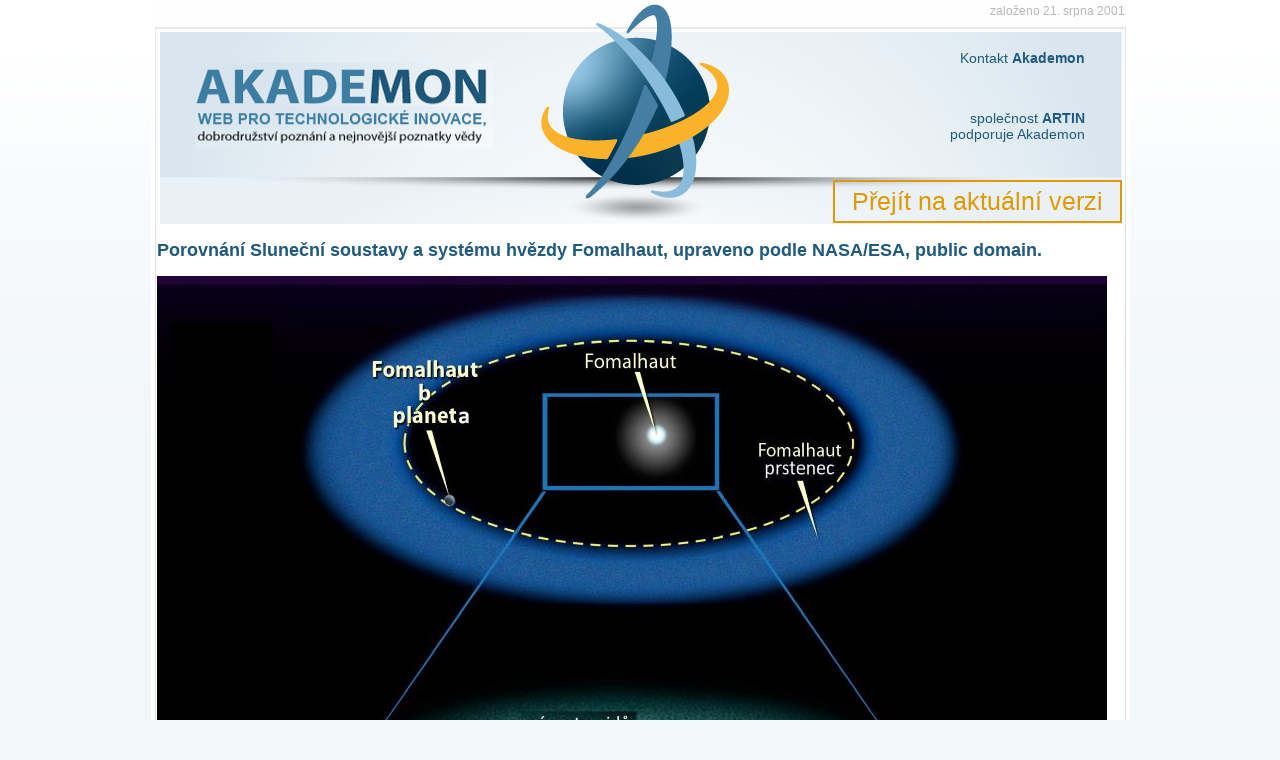

--- FILE ---
content_type: text/html; charset=utf-8
request_url: https://archiv.akademon.cz/Article/ImageDetail?name=Planeta%20ktera%20neexistuje&source=0420&imageLink=source/obr/fomalsolar.jpg
body_size: 11791
content:




<!DOCTYPE html PUBLIC "-//W3C//DTD XHTML 1.0 Strict//EN" "http://www.w3.org/TR/xhtml1/DTD/xhtml1-strict.dtd">
<html xmlns="http://www.w3.org/1999/xhtml" xml:lang="cs" lang="cs">
<head>
    <meta http-equiv="Content-Type" content="text/html; charset=utf-8" />
    <meta name="viewport" content="width=device-width, initial-scale=1.0" />

        <meta property="og:type" content="website" />

        <meta property="og:title" content="Akademon" />

        <meta property="og:description" content="Web pro technologick&#233; inovace dobrodružstv&#237; pozn&#225;n&#237; a nejnovějš&#237; poznatky vědy." />


        <meta property="og:image" content="http://akademon.cz/images/fbheader.png" />



    <link rel="stylesheet" type="text/css" href="/Content/Style.css?verze=1.17.626.1" />
    <link rel="stylesheet" href="/Content/font-awesome.css?verze=1.17.626.1" />
    <title>Akademon</title>
    <base target="_parent" />    
    <script type="text/javascript">
        function fbs_click(tit, source) {
            var akademonUrl = 'http://akademon.cz/Article/Detail?name=' + tit + '&source=' + source;
            var fbUrl = 'https://www.facebook.com/sharer/sharer.php?u=' + encodeURIComponent(akademonUrl);

            window.open(fbUrl, 'sharer', 'toolbar=0,status=0,width= 626,height=436');
            return false;
        }

        function tweet_click(name, tit, source) {
            var akademonUrl = 'http://akademon.cz/Article/Detail?name=' + encodeURIComponent(tit) + '&source=' + source;
            var twitterUrl = 'https://twitter.com/intent/tweet?url=' + encodeURIComponent(akademonUrl) + '&via=akademon_cz&text=' + encodeURIComponent(name);
            window.open(twitterUrl, 'sharer', 'toolbar=0,status=0,width= 626,height=436');
            return false;
        }
        if ('true' == 'true'){
            var _gaq = _gaq || [];
            _gaq.push(['_setAccount', 'UA-222145-7']);
            _gaq.push(['_trackPageview']);

            (function () {
                var ga = document.createElement('script'); ga.type = 'text/javascript'; ga.async = true;
                ga.src = ('https:' == document.location.protocol ? 'https://ssl' : 'http://www') + '.google-analytics.com/ga.js';
                var s = document.getElementsByTagName('script')[0]; s.parentNode.insertBefore(ga, s);
            })();
        }
        function display_oldyears() {
            var oldyearsElem = document.getElementById("oldyears");
            var displayTmp = oldyearsElem.style.display;
            if (displayTmp === "none") {
                displayTmp = "block";
            } else {
                displayTmp = "none";
            }
            oldyearsElem.style.display = displayTmp;
        }      

    </script>
    <script src="/bundles/jquery?v=FVs3ACwOLIVInrAl5sdzR2jrCDmVOWFbZMY6g6Q0ulE1"></script>

    <script src="/bundles/jqueryval?v=hEGG8cMxk9p0ncdRUOJ-CnKN7NezhnPnWIvn6REucZo1"></script>

    <script src="/bundles/slicknav?v=Bf83sqUoWuIbNhWK9u2OVupL1sv0hLhNI-yvXBTbfDQ1"></script>

    <script type="text/javascript" src="/Scripts/scripts.js?verze=1.17.626.1"></script>
    <link href="/bundles/slicknavstyle?v=-aIZ7S1oFuXqMHgvmlb-xd5VsZpWa0LbmzNzgndTSgc1" rel="stylesheet"/>

    
    <script src="/Scripts/jquery.validate.js"></script>
    <script src="/Scripts/jquery.validate.unobtrusive.js"></script>
</head>
<body>
    <div id="deviceType"></div>
    <div id="fb-root"></div>
    <script>
        (function (d, s, id) {
            var fjs = d.getElementsByTagName(s)[0];
            if (d.getElementById(id)) {
                return;
            }
            var js = d.createElement(s);
            js.id = id;
            js.src = "//connect.facebook.net/cs_CZ/all.js#xfbml=1";
            fjs.parentNode.insertBefore(js, fjs);
        }(document, 'script', 'facebook-jssdk'));
    </script>
    <img id='akademonTitle' src="/Content/images/akademon_title.png" alt='Akademon Title' style="display: none;"/>
    <div id="container">
        <!-- hlavicka -->
        
        <div id="responsiveSearchPanel">
            <form action="/search.asp" method="post">
                <input type="text" value="" name="searchtext" placeholder="Hledat články" />
                <input type="submit" value="Hledat" />
            </form>
        </div>

        <ul id="responsiveMenu">
            <li class="new-version"><a href="https://www.akademon.cz">Přejít na aktuální verzi</a><div></div></li>
            <li><a href="/">Domů</a></li>
            <li><a href="/ScientificCouncil">Vědecká rada</a></li>
            <li><a class="resDiscussions" href="#">Diskuse/Aktualizace</a></li>
            <li>
                <a href="/">Nejnovější články</a>
                <ul>

                        <li>
                            <a href="/Article?suffix=0420">Duben 2020</a>
                        </li>
                        <li>
                            <a href="/Article?suffix=0320">Březen 2020</a>
                        </li>
                        <li>
                            <a href="/Article?suffix=0220">&#218;nor 2020</a>
                        </li>
                        <li>
                            <a href="/Article?suffix=0120">Leden 2020</a>
                        </li>
                </ul>
            </li>
            <li>
                Archiv článků
                <ul>
                        <li><a href="/Article/Year?year=2026">2026</a></li>
                        <li><a href="/Article/Year?year=2025">2025</a></li>
                        <li><a href="/Article/Year?year=2024">2024</a></li>
                        <li><a href="/Article/Year?year=2023">2023</a></li>
                        <li><a href="/Article/Year?year=2022">2022</a></li>
                        <li><a href="/Article/Year?year=2021">2021</a></li>
                        <li><a href="/Article/Year?year=2020">2020</a></li>
                        <li><a href="/Article/Year?year=2019">2019</a></li>
                        <li><a href="/Article/Year?year=2018">2018</a></li>
                        <li><a href="/Article/Year?year=2017">2017</a></li>
                        <li><a href="/Article/Year?year=2016">2016</a></li>
                        <li><a href="/Article/Year?year=2015">2015</a></li>
                        <li><a href="/Article/Year?year=2014">2014</a></li>
                        <li><a href="/Article/Year?year=2013">2013</a></li>
                        <li><a href="/Article/Year?year=2012">2012</a></li>
                        <li><a href="/Article/Year?year=2011">2011</a></li>
                    <li>
                        (2010) a starší..
                        <ul>
                                <li><a href="/Article/Year?year=2010">2010</a></li>
                                <li><a href="/Article/Year?year=2009">2009</a></li>
                                <li><a href="/Article/Year?year=2008">2008</a></li>
                                <li><a href="/Article/Year?year=2007">2007</a></li>
                                <li><a href="/Article/Year?year=2006">2006</a></li>
                                <li><a href="/Article/Year?year=2005">2005</a></li>
                                <li><a href="/Article/Year?year=2004">2004</a></li>
                                <li><a href="/Article/Year?year=2003">2003</a></li>
                                <li><a href="/Article/Year?year=2002">2002</a></li>
                                <li><a href="/Article/Year?year=2001">2001</a></li>
                        </ul>
                    </li>
                </ul>
            </li>
            <li><a class="resPartners" href="#">Partneři</a></li>
        </ul>
        
        <div id="header">
            <h1><a href="/" title="akademon">Akademon<span>&nbsp;</span></a></h1>
            <h3><em>Web pro technologické inovace, dobrodružství poznání a nejnovější poznatky vědy</em></h3>
            <span id="created">založeno 21. srpna 2001</span>
            <a href="/ContactForm" id="akademon_link" title="Chybí Vám něco na stránkách akademonu? Máte nějakou otázku nebo se chcete dozvědět víc o nějakém konkrétním tématu? Napište!">Kontakt <strong>Akademon</strong></a>
            <a href="http://www.artin.cz/" id="artin_link">společnost <strong>ARTIN</strong><br />podporuje Akademon</a>
            <a href="/"><div style="height:150px; width:600px; position:absolute; top:23px; left:0px; cursor:pointer;cursor:pointer"></div></a>
            <a href="https://www.akademon.cz" class="new-version">
                Přejít na aktuální verzi
            </a>
        </div>
        <!-- end hlavicka -->
        <div id="innerc">
            <!-- content -->
            




<div class="h2center">
<h2>Porovnání Sluneční soustavy a systému hvězdy Fomalhaut, upraveno podle NASA/ESA, public domain.</h2><img src="https://archiv.akademon.cz/source/obr/fomalsolar.jpg" alt="Porovnání Sluneční soustavy a systému hvězdy Fomalhaut, upraveno podle NASA/ESA, public domain." title="Porovnání Sluneční soustavy a systému hvězdy Fomalhaut, upraveno podle NASA/ESA, public domain." style="display: block;margin-left: auto;margin-right: auto;" /></div>
        </div>
        <!-- end innerc -->
        <!-- paticka -->
        <div id="footer">
            <div id="footero">
                <img src="/Content/images/ondrej.jpg" alt="RNDr.Ondřej Dvořák" />
                <p>Diskuse na akademon.cz je diskusí moderovanou. To znamená, že vydavatel si vyhrazuje právo nezařadit diskusní příspěvky, které se nedotýkají tématu. Z tohoto důvodu se také Váš příspěvek zobrazí s prodlevou.</p>
                <p>Autorem nepodepsaných příspěvků je vydavatel <a href="/ContactForm">RNDr.Ondřej Dvořák, CSc.</a></p>
                <p>CV: Přírodovědeckou fakultu Univerzity Karlovy absolvoval v roce 1985. Poté na Heyrovského úvaru AV ČR honil ionty elektrickým polem z jednoho rozpouštědla do druhého a koukal, co to udělá. Po doktorátu odjel do pouště amerického jihozápadu a na  New Mexico State University k tomu iontům ještě svítil. Teď ho zajímá komunikace pachem a hlavně sleduje, co kdo vymyslel chytrého a skládá o tom slova dohromady.</p>
                <p><strong>Autorská práva</strong> vykonává vydavatel. Jakékoli užití části nebo celku, zejména rozmnožování a šíření jakýmkoli způsobem včetně elektronického i v jiném než českém jazyce je možné pouze s uvedením zdroje, v elektronické podobě s linkem. Redakce nezodpovídá za správnost příspěvků jednotlivých externích autorů.</p>
            </div>
            <div id="footer2o">
                <div class="home_link">
                    <a href="http://www.akademon.cz/">www.akademon.cz</a>
                </div>
                <div class="home_mail">
                    Napište nám: <a href="/ContactForm" title="Chybí Vám něco na stránkách akademonu? Máte nějakou otázku nebo se chcete dozvědět víc o nějakém konkrétním tématu? Napište!">Kontakt Akademon</a>
                </div>
            </div>
            <div id="responsiveFooter">
                <span id="link">www.akademon.cz</span>
                <span id="contact">Napiště nám: <a href="/ContactForm" title="Chybí Vám něco na stránkách akademonu? Máte nějakou otázku nebo se chcete dozvědět víc o nějakém konkrétním tématu? Napište!">Kontakt Akademon</a></span>
            </div>
        </div>
        <!-- end paticka -->
    </div>
    <!-- end content -->
</body>
</html>


--- FILE ---
content_type: text/css
request_url: https://archiv.akademon.cz/Content/Style.css?verze=1.17.626.1
body_size: 20349
content:
@charset "windows-1250";

html,body{
    margin:0; padding:0;
}
body {
    width: 100%;
    background: url(images/background.png) top repeat-x #f2f7fa;
    font: 76% arial,sans-serif; 
    text-align:left;
}

body, form, td {
    font-family: sans-serif;
    font-size: 12px;
    color: #205b7e;
}

p{ margin:0 10px 10px;}
p.error { color: red }
a{color: #205b7e;}
a img {border: none;}

/* *------------------- Main positioning  --------------------------* */
div#container {
    position: relative;
    width:971px;
    margin:0 auto;
    padding: 4px;
    background: white;
} /* Main container which is centered in the browser window */
/*Child - header, innerc*/
div#header    {height:220px; margin:0; background: url(images/header.png) top no-repeat;}
div#header .new-version {
    position: absolute;
    right: 8px;
    top: 180px;
    color: #E09900 !important;
    border: 2px solid;
    font-size: 25px;
    padding: 5px 17px;
    text-decoration: none;
}
div#innerc {
    position: relative;
    display: flex;
    border-width: 0px 1px 0px 1px;
    border-style: solid;
    border-color: #e1e1e1;
    padding: 1px;
}/* Container which contain all column in the web*/
/*Child - wraper, navigation, extra, footer*/
div#navigation{
    position: relative;
    display: inline;
    width: 219px;
    float: left;
    margin-left: 4px;
} /* Left container */
div#extra {
    position: relative;
    display: inline;
    width: 219px;
    float: left;
    margin-right: 4px;
}/* Right container */
div#footer    {clear:left; width:100%;}
div#wrapper {
    position: relative;
    display: inline;
    width: 533px;
    float: left;
}/* For main content*/
/* *------------------- End Main positioning  ----------------------* */

/* *------------------- Header element styles ----------------------* */
div#header #created {
    position: absolute; top: 0; right: 5px;
    line-height: 23px;
    color: #b8b8b8;
}

div#header h1, #header h3 {
    margin:0; padding:0;
    position: relative; z-index: -1;
    *display: none;
}

div#header a#akademon_link {
    position: absolute;
    top: 50px;
    right: 45px;
    font-size: 120%;
    text-decoration: none;
    color: #205b7e;
    text-align: right;
}

div#header a#artin_link {
    position: absolute; top: 110px; right: 45px;
    font-size: 120%; text-decoration: none; color: #205b7e;
    text-align: right;
}

div#header a#artin_link:hover, div#header a#akademon_link:hover {
    text-decoration: underline;
}
/* *------------------- End Header element styles -------------------* */

/* *------------------- Menu element styles -------------------------* */
div#navigation .search {
    padding: 10px 10px 5px 10px;
    background: #e9f2f6;
    outline: 1px solid #d2e0e4;
    border: 2px solid white;
    margin-bottom: 5px;
}

div#navigation .search h2 {
    margin: 0; padding: 0;
    font-size: 14px; text-align: center;
}
div#navigation .search form {
    margin: 5px 0;
}

div#navigation .search fieldset {
    margin: 0; border: none; padding: 0;
    background: transparent;
}
div#navigation .search input[type="text"] {
    border: 1px solid #cde5eb;
    padding-top: 1px; padding-bottom: 1px;
    width: 140px; height: 18px;
    vertical-align: bottom;
}
div#navigation .search input[type="submit"] {
    border: none;
    background: url(images/search-button.png) no-repeat;
    width: 45px; height: 22px;
    vertical-align: bottom;
}
div#navigation .search input[type="radio"] {
    vertical-align: bottom;
}
div#navigation .search table, .search td {
    margin: 0; padding: 0;
}

div#navigation .menu h2 {
    background-color: #3d7da2;
    margin: 0; padding: 0 23px; line-height: 32px;
    font-size: 14px; color: white;
}
div#navigation .menu ul {
    background: url(images/menu-bg.png) top no-repeat white;
    list-style: none;
    margin: 1px 0 0 0; padding: 0;
}
div#navigation .menu li {
    background: url(images/li.png) 13px center no-repeat;
    line-height: 32px;
    margin: 0 11px;
    border-bottom: 1px solid #dedede;
    padding: 0 0 0 30px;
}
div#navigation .menu a {
    display: block;
    text-decoration: none;
    font-weight: bold;
}

div#navigation .menu .other {
    background: none;
}

div#navigation .menu .other li {
    border: none;
}

div#navigation .menu ul .oldyears {
    background: none;
}

div#navigation .menu ul .oldyears li {
    margin-left:30px;
}

div#navigation .google_search {
    margin-top: 25px;
}

div#banner {
    margin: 15px 0px;
}
/* *------------------- End Menu element styles ----------------------* */

/* *------------------- Main content element styles ------------------* */
/* * FORM  * */
#news_letter .form_left{   
    padding-left: 25px;
    text-align: left;
}

div#maincontent .clanek {
    background: url(images/rule.png) top center no-repeat;
    padding: 20px 0 5px 10px;
    line-height: 1.5;
}

div#maincontent .clanek a {
    text-decoration: none;
    padding: 0px 0px 0px 0px;
}

div#maincontent .clanek p a {
    font-weight: bold;
    text-decoration: underline;
}

div#maincontent .clanek a[action-type="video"] {
    color: red;
}

div#maincontent .clanek h1 {
    display: inline-block;
    margin: 0;
    padding: 0;
    font-size: 200%;
    zoom: 1; *display: inline; /* Inline block for IE 7 */
}

div#maincontent .clanek .datum:before {
    content: "|";
    margin-right: 10px;
    color: #205b7e;
}

div#maincontent .clanek .datum:after {
    content: "|";
    margin-left: 10px;
    color: #205b7e;
}

div#maincontent .clanek .datum {
    display: inline-block;
    margin-left: 10px;
    color: #929292;
    zoom: 1; *display: inline; /* Inline block for IE 7 */
}

div#maincontent .clanek img {
    display: block;
    float: left;
    margin: 0px 10px 0px 5px;
    padding: 4px;
    max-width: 40%;
}

div#maincontent .clanek p img {
    float: right;
}

div#maincontent .clanek h1 > a > img.video {
    width: 20px;
    padding: 4px;
    background: rgb(61, 125, 162);
    margin-top: 4px;
    margin-left: 9px;
    margin-right: 4px;
}

div#maincontent .clanek p.with_image {
    overflow: hidden;
    position: relative;
    width: 100%;
}

div#maincontent .clanek .content {
    max-width: 98%;
    text-align:left;
    display: inline-block;
    zoom: 1; *display: inline; /* Inline block for IE 7 */   
}

/* ToolTip */

div#maincontent .clanek .text_tooltip .text {
    font-weight: bold;
}

div#maincontent .clanek .text_tooltip {
    display: inline-block;
}

div#maincontent .clanek .text_tooltip .tooltip {
    height: 20px;
    width: 50px;
    opacity: 0;
    position: absolute;
    overflow: hidden;
}

div#maincontent .clanek .text_tooltip .tooltip:hover {
    opacity: 0.9;
    border: 1px dotted silver;
    padding: 5px;
    background: #e0edf0;
    overflow: inherit;
    height: inherit;
    width: 250px;
    -webkit-transition: opacity .500s ease-in-out;
    -moz-transition: opactiy .500s ease-in-out;
    -ms-transition: opacity .500s ease-in-out;
    -o-transition: opacity .500s ease-in-out;
    transition: opacity .500s ease-in-out;
    -webkit-transition: height .100s ease-in-out;
    -moz-transition: height .100s ease-in-out;
    -ms-transition: height .100s ease-in-out;
    -o-transition: height .100s ease-in-out;
    transition: height .100s ease-in-out;
}

div#maincontent .clanek .text_tooltip .text {
    display: inline-block;
}

/* Citace */
div#maincontent .clanek .citace_container {
    display: inline-block;
    margin: 0px 0px 0px 10px;
}

div#maincontent .clanek .citace_spaceholder {
    display: inline-block;
}

div#maincontent .clanek .citace_child {
    height:20px;
    width:50px;
    opacity: 0;
    position: absolute;
	overflow: hidden;
}
div#maincontent .clanek .citace_child .citace {
font-weight:bold;
}

div#maincontent .clanek .citace_child:hover {
    opacity: 0.9;
	border: 1px dotted silver;
    padding: 5px 10px 10px 10px;
    background: #e0edf0;
	overflow: inherit;
    height: inherit;
    width: 456px;
	
	-webkit-transition: opacity .500s ease-in-out;
    -moz-transition: opactiy .500s ease-in-out;
    -ms-transition: opacity .500s ease-in-out;
    -o-transition: opacity .500s ease-in-out;
    transition: opacity .500s ease-in-out;
	-webkit-transition: height .100s ease-in-out;
    -moz-transition: height .100s ease-in-out;
    -ms-transition: height .100s ease-in-out;
    -o-transition: height .100s ease-in-out;
    transition: height .100s ease-in-out;
	
}

div#maincontent .clanek .autor{
    margin: 0px 0px 0px 10px;
}

div#maincontent .clanek .discussion {
  display: block;
  padding: 10px 10px;
  margin: 1em 0; 
  padding-top: 0px;
}

div#maincontent .clanek .discussion a {
    display: inline-block;
    zoom: 1; *display: inline; /* Inline block for IE 7 */
    background-color: #3d7da2;
    padding: 1px 6px;
    color: white;
    text-decoration: none;
    white-space: nowrap;
}

div#maincontent .clanek .discussion a:hover {
    text-decoration: underline;
}

div#maincontent .rada {
    text-align: center;
}
/* *------------------- End Main content element styles --------------* */

/* *------------------- Detail content page styles -------------------* */

div#forms .diskuze {
    margin:0px 17px;
}

div#forms .diskuze th {
    text-align: left;
}

div#forms .diskuze .captcha * {
    display: table-row;
}

div#forms .diskuze .captcha script {
    display: none;
}

div#forms .clanekEmailem {
    margin:0px 17px;
}

p.error { color: red }

/* *------------------- End Detail content page styles ---------------* */

/* *------------------- Right column element styles ------------------* */
div#extra .video_news h2 {
    background-image: url(/Content/images/videoaktuality.png);
    margin: 0;
    padding: 0 23px;
    line-height: 32px;
    font-size: 14px;
    color: white;
}

div#extra .discussion a,
div#extra .video_news a {
    text-decoration: none;
    color: #205b7e;
}

div#extra .discussion h2 {
    background-color: #3d7da2;
    margin: 0; padding: 0 23px; 
    line-height: 32px;
    font-size: 14px; color: white;
}

div#extra .discussion h3 {
    font-size: 14px;
    margin: 0px 0px 5px 0px; 
    padding: 10px 0px 0px 0px;
}

div#extra .discussion ul {
   /* background: url(images/menu-bgn.png) top no-repeat white; */
    margin:0px 0px 0px 0px;
    padding:0px 0px 0px 0px;
}
div#extra .discussion li {
    list-style: none;
    background: url(images/li.png) 2px 14px no-repeat;
    border-bottom: 1px solid #dedede;
    padding: 0px 0px 5px 20px;
    margin: 0px 11px;
}

div#extra .discussion a:hover h3{
    text-decoration: underline;    
}
/* *------------------- End Right column element styles --------------* */

/* *------------------- Footer element styles ------------------------* */

#footero {
    position: relative; z-index: 1;
    /*margin: 35px 0px 0px 0px;*/
    color: #929292;
}
#footero img {
    float: left;
    margin: 5px 10px;
}

#footer2o {
    clear: both;
    background-color: #3d7da2; color: white;
    height: 64px; line-height: 64px;
    padding: 0 47px;
}
#footer2o .home_link { float: left; }
#footer2o .home_mail { float: right; width: 182px; }
#footer2o a { color: white; }

/* *------------------- End Footer element styles ---------------------* */

/* Validation messages */
.field-validation-error
{
    color: red;
}

.validation-summary-errors
{
    color: Red;
}

/* ------------------ Responsive menu CSS ------------------ */
#responsiveMenu{
    display: none;
}
#responsiveMenu .new-version {
    display: none;
}

@media only screen and (min-width: 800px) {
    #header{
        display: block;
    }
    .slicknav_menu{
        display: none;
    }
    #responsiveFooter{
        display: none;
    }
    #responsiveSearchPanel{
        display: none;
    }
    #responsivePartners{
        display: none;
    }
    #deviceType{
        max-width: 0;
        display: none;
    }
    .citace_container{
        display: block;    
    }
    .responsiveSource{
        display: none;
    }
    .formArea{
        background-color: transparent !important;
        border-top: 1px solid #dedede;
    }


}
@media only screen and (max-width: 800px) and (min-width: 600px)  {
    .clanek p{
        font-size: 19px;
    }
    h1{
        font-size: 250% !important;
    }
    .responsiveSource{
        font-size: 19px !important;
    }
    .responsiveCitation{
        font-size: 17px !important;
    }
    .slicknav_nav a{
        font-size: 18px !important;
    }
    #footer{
        font-size: 18px !important;
    }
    .discussion a{
        font-size: 18px !important;
    }
    .formArea{
        font-size: 17px !important;
    }
    .formArea input[type=text]{
        height: 29px;
    }
    .formTitle{
        font-size: 24px !important;
    }
    .formArea input[type=submit], .formArea input[type=reset]{
        font-size: 17px !important;
    }
    #year li{
        font-size: 17px !important;
    }
    #video_news {
        display: none;
    }
    #extra h3{
        font-size: 18px !important;
    }
    #extra h2{
        font-size: 20px !important;
    }
}
@media only screen and (max-width: 800px) {
    #deviceType{
        max-width: 1px;
        display: none;
    }
    .citace_container{
        display: none;
    }
    .responsiveSource{
        display: block;
        clear: both;
    }
    #container{
        width: 100% !important;
        padding: 0 !important;
    }
    #navigation{
        display: none !important;
    }
    #extra {
        width: 100% !important;
        position: absolute !important;
    }
    #video_news {
        display: none;
    }
    #wrapper{
        width: 100% !important;
    }
    #maincontent{
        margin: 0 !important;
    }
    #new_discussion{
        display: none;
        text-align: left !important;
    }
    #header{
        display: none;
    }
    #responsiveHeader{
        position: relative;
        display: block;
        width: 100%;
        height: 55px;
        background-color: #dae6ef;
    }
    .discussion{
        margin: 0 !important;
        text-align: right !important;
    }
    .discussion a{
        color: #205b7e !important;
        background-color: transparent !important;

    }
    #maincontent .clanek h1{
        display: block !important;
        margin-left: 8px !important;
    }
    #maincontent .clanek .datum{
        margin-left: 0 !important;
    }
    #maincontent .clanek .datum::before{
        content: "" !important;
        
    }
    #innerc{
        padding: 0 !important;
    }
    .clanek img{
        border: none !important;
    }
    .responsiveSource{
        float: left;
        margin-left: 12px;
        text-decoration: underline;
        font-weight: bold;
        font-size: 13px;
        margin-bottom: 7px;
    }
    .responsiveCitation{
        float: left;
        padding: 10px;
        opacity: 0.9;
        border: 1px dotted silver;
        background: #e0edf0;
        margin-right: 16px;
        margin-left: 9px;
        margin-bottom: 5px;
        display: none;
    }
    #footero{
        border-top: 1px solid #205b7e !important;
        padding-top: 5px !important;
    }
    #footer2o{
        display: none;
    }
    #responsiveFooter{
        background-color: #3d7da2;
        width: 100%;
        display: block;
        height: 45px;
        line-height: 45px;
        color: white;
    }
    #responsiveFooter #link{
        float: left;
        margin-left: 11px;
    }
    #responsiveFooter #contact{
        float: right;
        margin-right: 11px;
    }
    #responsiveFooter #contact a{
        color: white;
    }
    .clanek{
        padding-right: 1px !important;
        padding-left: 7px !important;
    }
    fieldset{
        float: left !important;
        padding: 0 !important;
        margin: 0 !important;
        width: 96% !important;
        margin-left: 1.7% !important;
        margin-bottom: 6px !important;    
    }
    fieldset:first-child{
        margin-top: 6px !important;
    }
    fieldset input[type=text]{
        width: 90% !important;
    }
    fieldset textarea{
        width: 90% !important;
    }
    .form_left{
        padding-left: 0 !important;
    }
    tr p {
        margin: 0 !important;
    }
    fieldset table{
        padding-left: 10px;
    }
    fieldset p{
        margin-right: 10px !important;
        text-align: justify;
    }
    .responsiveSearch{
        position: absolute;
        right: 120px;
        top: 18px;
    }
    /*#responsiveSearchInput{
        width: 98%;
        border: 2px solid #dae6ef;
        padding: 5px;
    }*/
    #responsiveSearchPanel{
        border-left: 4px solid #dae6ef;
        border-bottom: 4px solid #dae6ef;
        border-right: 4px solid #dae6ef;
        display: none;
    }
    #responsiveSearchPanel input[type=text]{
        width: 70%;
        padding: 5px;
        border: none;
    }
    #responsiveSearchPanel input[type=submit]{        
        float: right;
        line-height: 25px;
        border: none;
        background-color: transparent;
        color: #205b7e;
        font-weight: bold;
        font-size: 13px;
        text-decoration: underline;
    }
    #responsivePartners{
        display: none;
    }
    #responsivePartners img{
        display: block;
        max-width: 215px;
        margin: 0 auto;
        margin-bottom: 10px;
    }
    #responsivePartners img:first-child{
        margin-top: 10px;
    }
    #issn{
        text-align: center;
        display: block;
        margin-bottom: 10px;
        font-size: 17px;
        font-weight: bold;
    }
    .h2center h2{
        padding: 10px;
    }
    .h2center img{
        display: block;
        width: 95%;
        margin-left: 2.5%;
    }
    
    

    /*SlickNav edit*/
    .slicknav_menu{
        background-color: #dae6ef !important;
    }
    .slicknav_menu img{
        position: absolute;
        width: 150px;   
        top: 19px;
        left: 14px;  
    }
    .slicknav_btn{
        background-color: #477c9f !important;
    }
    .slicknav_nav a{
        color: #2b5776 !important;
    }
    .slicknav_nav li.new-version {
        background: #e09900a6 !important;
        border-radius: 5px;
    }
    /*=============*/
}

/* ================== forms ================== */
.formArea{
    background-color: #dae6ef;
    padding: 17px;
}
.formTitle{
    font-weight: bold;
    font-size: 14px;
    margin-bottom: 10px;
}
.formLabel{
    display: inline-block;
    font-weight: bold;
    margin-bottom: 5px;
}
.formItem{
    margin-bottom: 5px;
}
.formItem input[type=text]{
    width: 65%;
    border: 1px solid #ccc;
}
.formItem textarea{
    width: 99%;
    height: 120px;
    border: 1px solid #ccc;
    resize: none;
}
.captchaHint{
    display: inline-block;
    font-weight: bold;
    margin-bottom: 5px;
    margin-top: 5px;
}
#CaptchaInputText{
    width: 150px;
    border: 1px solid #ccc;
}
.formArea input[type=submit]{
    margin-right: 10px;
}
.formArea input[type=reset], .formArea input[type=submit]{
    background-color: #477c9f;    
    padding: 12px;
    color: white;
    border: none;
    font-weight: bold;
    border-radius: 2px;
    margin-bottom: 15px;
    margin-top: 15px;
}
textarea,
input[type="text"],
input[type="button"],
input[type="submit"],
input[type="reset"] {
     -webkit-appearance: none;
     border-radius: 0;
}
.divider{
    display: block;
    width: 100%;
    height: 10px;
    background-color: white;
}
/* input validation */
input.input-validation-error,
textarea.input-validation-error,
select.input-validation-error {
    background: #FEF1EC;
    border: 1px solid #CD0A0A;
}

--- FILE ---
content_type: application/javascript
request_url: https://archiv.akademon.cz/Scripts/scripts.js?verze=1.17.626.1
body_size: 9586
content:
/**
 * jQuery.browser.mobile (http://detectmobilebrowser.com/)
 *
 * jQuery.browser.mobile will be true if the browser is a mobile device
 *
 **/
(function (a) { (jQuery.browser = jQuery.browser || {}).mobile = /(android|bb\d+|meego).+mobile|avantgo|bada\/|blackberry|blazer|compal|elaine|fennec|hiptop|iemobile|ip(hone|od)|iris|kindle|lge |maemo|midp|mmp|mobile.+firefox|netfront|opera m(ob|in)i|palm( os)?|phone|p(ixi|re)\/|plucker|pocket|psp|series(4|6)0|symbian|treo|up\.(browser|link)|vodafone|wap|windows ce|xda|xiino/i.test(a) || /1207|6310|6590|3gso|4thp|50[1-6]i|770s|802s|a wa|abac|ac(er|oo|s\-)|ai(ko|rn)|al(av|ca|co)|amoi|an(ex|ny|yw)|aptu|ar(ch|go)|as(te|us)|attw|au(di|\-m|r |s )|avan|be(ck|ll|nq)|bi(lb|rd)|bl(ac|az)|br(e|v)w|bumb|bw\-(n|u)|c55\/|capi|ccwa|cdm\-|cell|chtm|cldc|cmd\-|co(mp|nd)|craw|da(it|ll|ng)|dbte|dc\-s|devi|dica|dmob|do(c|p)o|ds(12|\-d)|el(49|ai)|em(l2|ul)|er(ic|k0)|esl8|ez([4-7]0|os|wa|ze)|fetc|fly(\-|_)|g1 u|g560|gene|gf\-5|g\-mo|go(\.w|od)|gr(ad|un)|haie|hcit|hd\-(m|p|t)|hei\-|hi(pt|ta)|hp( i|ip)|hs\-c|ht(c(\-| |_|a|g|p|s|t)|tp)|hu(aw|tc)|i\-(20|go|ma)|i230|iac( |\-|\/)|ibro|idea|ig01|ikom|im1k|inno|ipaq|iris|ja(t|v)a|jbro|jemu|jigs|kddi|keji|kgt( |\/)|klon|kpt |kwc\-|kyo(c|k)|le(no|xi)|lg( g|\/(k|l|u)|50|54|\-[a-w])|libw|lynx|m1\-w|m3ga|m50\/|ma(te|ui|xo)|mc(01|21|ca)|m\-cr|me(rc|ri)|mi(o8|oa|ts)|mmef|mo(01|02|bi|de|do|t(\-| |o|v)|zz)|mt(50|p1|v )|mwbp|mywa|n10[0-2]|n20[2-3]|n30(0|2)|n50(0|2|5)|n7(0(0|1)|10)|ne((c|m)\-|on|tf|wf|wg|wt)|nok(6|i)|nzph|o2im|op(ti|wv)|oran|owg1|p800|pan(a|d|t)|pdxg|pg(13|\-([1-8]|c))|phil|pire|pl(ay|uc)|pn\-2|po(ck|rt|se)|prox|psio|pt\-g|qa\-a|qc(07|12|21|32|60|\-[2-7]|i\-)|qtek|r380|r600|raks|rim9|ro(ve|zo)|s55\/|sa(ge|ma|mm|ms|ny|va)|sc(01|h\-|oo|p\-)|sdk\/|se(c(\-|0|1)|47|mc|nd|ri)|sgh\-|shar|sie(\-|m)|sk\-0|sl(45|id)|sm(al|ar|b3|it|t5)|so(ft|ny)|sp(01|h\-|v\-|v )|sy(01|mb)|t2(18|50)|t6(00|10|18)|ta(gt|lk)|tcl\-|tdg\-|tel(i|m)|tim\-|t\-mo|to(pl|sh)|ts(70|m\-|m3|m5)|tx\-9|up(\.b|g1|si)|utst|v400|v750|veri|vi(rg|te)|vk(40|5[0-3]|\-v)|vm40|voda|vulc|vx(52|53|60|61|70|80|81|83|85|98)|w3c(\-| )|webc|whit|wi(g |nc|nw)|wmlb|wonu|x700|yas\-|your|zeto|zte\-/i.test(a.substr(0, 4)) })(navigator.userAgent || navigator.vendor || window.opera);
// checks if event is already bound and rebinds it
$.fn.once = function (a, b) {
    return this.each(function () {
        $(this).off(a).on(a, b);
    });
};

$(document).ready(function () {

    // init responsive design
    initiateResponsiveDesign();

    // restyle page on orientation change
    $(window).on("orientationchange", function () {
        initiateResponsiveDesign();
    });
    // initiate responsive design on resize
    var doit;
    window.onresize = function () {
        clearTimeout(doit);
        doit = setTimeout(initiateResponsiveDesign, 100);
    };

    addTagToArticleWithVideo();
});

var previousDeviceIsMobile = false;

function initiateResponsiveDesign() {

    // check if page is loaded from mobile device  
    // using hidden div, with max-width attribute
    // max-width == 1 is mobile device
    // max-width == 0 is desktop
    // max-width value is being changed in Style.css on div with id #deviceType using media tags
    var isMobileDevice = parseInt($("#deviceType").css("max-width").replace("px", "")) === 1;
    
    // this block of code is used for responsive design   
    if (isMobileDevice) {
        $('#responsiveMenu').slicknav({
            duration: 100
        });

        // settings up title to responsive menu
        if ($(".slicknav_menu #akademonTitle").length <= 0) {
            var image = $("#akademonTitle");
            $(".slicknav_menu").prepend(image.clone().css("display", "block"));
            $(".slicknav_menu").prepend("<i class='fa fa-search fa-1x responsiveSearch' aria-hidden='true'></i>");
        }        

        // hiding content and displaying discussions (menu-item)
        $(".resDiscussions").once("click", function () {
            $("#maincontent").hide();
            $("#responsivePartners").hide();
            $("#new_discussion").show();
            $("#responsiveMenu").slicknav("close");
        });

        //hiding content and displaying partners (menu-item)
        $(".resPartners").once("click", function () {
            $("#maincontent").hide();
            $("#new_discussion").hide();
            $("#responsivePartners").show();
            $("#responsiveMenu").slicknav("close");
        });

        // redirect to index of home controller if title is clicked
        $(document).on("click", "#akademonTitle", function () {
            window.location = "/"
        });

        // icons for social media and discussion after each article
        var discussion = "<i class='fa fa-comments fa-2x' aria-hidden='true'></i>";
        var email = "<i class='fa fa-envelope fa-2x' aria-hidden='true'></i>";
        var facebook = "<i class='fa fa-facebook-square fa-2x' aria-hidden='true'></i>";
        var twitter = "<i class='fa fa-twitter-square fa-2x' aria-hidden='true'></i>";
        var articles = "";

        if (!previousDeviceIsMobile) {
            articles = $("#maincontent .clanek");
            $.each(articles, function () {
                var links = $(this).find(".discussion a");

                $(links[0]).text("").append(discussion);
                $(links[1]).text("").append(email);
                $(links[2]).text("").append(facebook);
                $(links[3]).text("").append(twitter);
            });
        }        

        // replacing citations with responsive ones
        if (!previousDeviceIsMobile) {
            articles = $("#maincontent .clanek");
            $.each(articles, function () {
                var citation = $(this).find(".citace_child").text();
                if (citation !== "") {
                    var content = $(this).find(".content");
                    content.append("<div class='responsiveSource'>Zdroj</span>");
                    content.append("<div class='responsiveCitation'>" + citation + "</span>");
                }                
            });
        }
        
        // citations behaviour
        $(".responsiveSource").once("click", function () {
            var citation = $(this).next();
            citation.is(":visible") ? citation.slideUp(80) : citation.slideDown(80);
        });

        // delete empty author element
        var autori = $(".autor");
        $.each(autori, function () {
            var autor = $(this).text().replace("&nbsp;", "").trim();
            if (autor === "") {
                $(this).remove();
            }
        });

        //search
        $(".responsiveSearch").once("click", function () {
            var panel = $("#responsiveSearchPanel");
            panel.is(":visible") ? panel.slideUp(80) : panel.slideDown(80);
        });

        previousDeviceIsMobile = true;
    } else {
        $(".responsiveSource").remove();
        $(".responsiveCitation").remove();

        articles = $("#maincontent .clanek");
        $.each(articles, function () {
            var links = $(this).find(".discussion a");

            $(links[0]).text("Vstoupit do diskuse");
            $(links[1]).text("Odeslat e-mailem");
            $(links[2]).text("Sdílet na Facebooku");
            $(links[3]).text("Sdílet na Twitteru");
        });

        previousDeviceIsMobile = false;
    }
}

function addTagToArticleWithVideo() {
    $.each($('.clanek'), function () {
        var article = this;
        var found = false;

        $.each($('p > a', this), function () {
            /* video format in href url or youtube video url or 'video' string in text */

            // find video format extension in url
            var url = findVideoFormatInHref(this);

            if (url === null) {
                // url is from youtube
                url = searchForVideoUrl($(this)[0].outerHTML, 'youtu');
            }

            if ((url !== null) || $(this).text().toLowerCase().indexOf('video') >= 0) {
                if (url !== null) {
                    if (url.startsWith('source/') || url.startsWith("http")) {
                        url = url;
                    } else {
                        url = "https://" + url;
                    }
                } else {
                    // if actionLink contains 'video' in text, set url to href link
                    url = $(this).attr('href');
                }

                var tag = '<a href="' + url + '"><img class="video" title="video" src="/Content/images/video_template.png"></a>';
                $($('h1', article)[0]).append(tag);
                return false;
            }
        });
    });
}

function searchForVideoUrl(text, subString) {
    var startIndex = text.toLowerCase().indexOf(subString);

    if (startIndex < 0) {
        return null;
    }

    var length = text.substring(startIndex).toLowerCase().indexOf('\"');

    return text.substring(startIndex, startIndex + length);
}

function findVideoFormatInHref(actionLink) {
    var videoFormats = ['avi', 'mp4', 'mov', 'asf', 'qt', 'flv', 'swf', 'wmv', 'mkv', 'mpg', 'mpeg', '3gp'];
    var url = null;

    $.each(videoFormats, function () {
        if ($(actionLink).attr('href').toLowerCase().endsWith('.' + this.toString())) {
            url = $(actionLink).attr('href');
            return false;
        }
    });

    return url;
}

String.prototype.endsWith = function (pattern) {
    var d = this.length - pattern.length;
    return d >= 0 && this.lastIndexOf(pattern) === d;
};